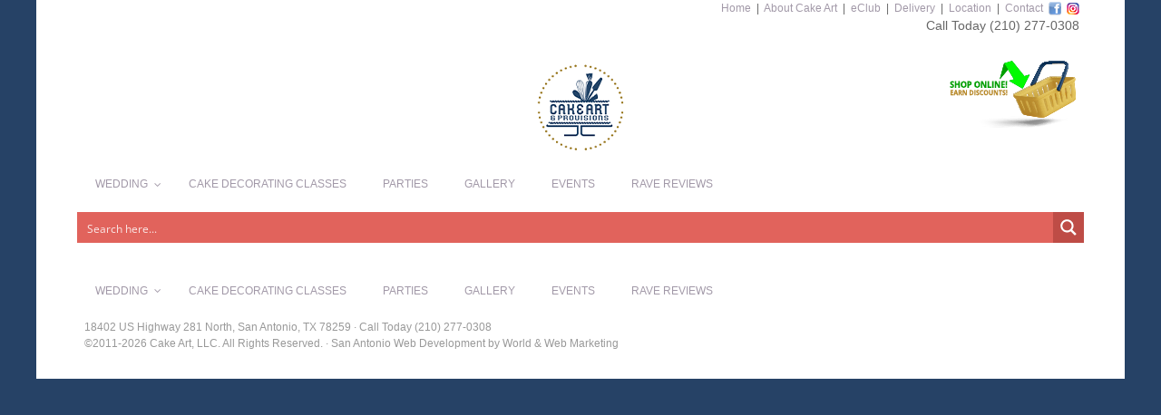

--- FILE ---
content_type: application/javascript; charset=utf-8
request_url: https://cakeartsa.com/wp-content/plugins/gp-limit-dates/js/gp-limit-dates.min.js?ver=1.1.34
body_size: 13739
content:
!function(e){String.prototype.gformFormat||(String.prototype.gformFormat=function(){var e=arguments;return this.replace(/{(\d+)}/g,function(t,a){return void 0!==e[a]?e[a]:t})}),window.GPLimitDates={init:function(t,a,i){var r=e("#input_"+t+"_"+a);r.is("input")&&(r.change(function(){if(!e(this).data("gpldIgnoreChange")){var t=e.datepicker._getInst(e(this)[0]);t&&(e(this).data("gpldIgnoreChange",!0),e.datepicker._get(t,"onSelect").apply(t.input[0],[e(this).datepicker("getDate"),t]),e(this).data("gpldIgnoreChange",!1))}GPLimitDates.validateDate(e(this),a,i)}),GPLimitDates.validateDate(r,a,i))},isDateInRange:function(e,t,a){return GPLimitDates.isValidDateObject(t)&&GPLimitDates.isValidDateObject(a)?e>=t&&e<=a:GPLimitDates.isValidDateObject(t)?e>=t:!GPLimitDates.isValidDateObject(a)||e<=a},strToTime:function(e,t){var a,i,r,n,s,o,d,l,c,D;if(!e)return!1;if((i=(e=e.replace(/^\s+|\s+$/g,"").replace(/\s{2,}/g," ").replace(/[\t\r\n]/g,"").toLowerCase()).match(/^(\d{1,4})([\-\.\/\:])(\d{1,2})([\-\.\/\:])(\d{1,4})(?:\s(\d{1,2}):(\d{2})?:?(\d{2})?)?(?:\s([A-Z]+)?)?$/))&&i[2]===i[4])if(i[1]>1901)switch(i[2]){case"-":case"/":if(i[3]>12||i[5]>31)return!1;return new Date(i[1],parseInt(i[3],10)-1,i[5],i[6]||0,i[7]||0,i[8]||0,i[9]||0)/1e3;case".":return!1}else if(i[5]>1901)switch(i[2]){case"-":case".":if(i[3]>12||i[1]>31)return!1;return new Date(i[5],parseInt(i[3],10)-1,i[1],i[6]||0,i[7]||0,i[8]||0,i[9]||0)/1e3;case"/":if(i[1]>12||i[3]>31)return!1;return new Date(i[5],parseInt(i[1],10)-1,i[3],i[6]||0,i[7]||0,i[8]||0,i[9]||0)/1e3}else switch(i[2]){case"-":if(i[3]>12||i[5]>31||i[1]<70&&i[1]>38)return!1;return new Date(i[1]>=0&&i[1]<=38?+i[1]+2e3:i[1],parseInt(i[3],10)-1,i[5],i[6]||0,i[7]||0,i[8]||0,i[9]||0)/1e3;case".":if(i[5]>=70){if(i[3]>12||i[1]>31)return!1;return new Date(i[5],parseInt(i[3],10)-1,i[1],i[6]||0,i[7]||0,i[8]||0,i[9]||0)/1e3}if(i[5]<60&&!i[6]){if(i[1]>23||i[3]>59)return!1;return new Date((r=new Date).getFullYear(),r.getMonth(),r.getDate(),i[1]||0,i[3]||0,i[5]||0,i[9]||0)/1e3}return!1;case"/":if(i[1]>12||i[3]>31||i[5]<70&&i[5]>38)return!1;return new Date(i[5]>=0&&i[5]<=38?+i[5]+2e3:i[5],parseInt(i[1],10)-1,i[3],i[6]||0,i[7]||0,i[8]||0,i[9]||0)/1e3;case":":if(i[1]>23||i[3]>59||i[5]>59)return!1;return new Date((r=new Date).getFullYear(),r.getMonth(),r.getDate(),i[1]||0,i[3]||0,i[5]||0)/1e3}if("now"===e)return null===t||isNaN(t)?new Date().getTime()/1e3|0:0|t;if(!isNaN(a=Date.parse(e))||(i=e.match(/^([0-9]{4}-[0-9]{2}-[0-9]{2})[ t]([0-9]{2}:[0-9]{2}:[0-9]{2}(\.[0-9]+)?)([\+-][0-9]{2}(:[0-9]{2})?|z)/))&&("z"==i[4]?i[4]="Z":i[4].match(/^([\+-][0-9]{2})$/)&&(i[4]=i[4]+":00"),!isNaN(a=Date.parse(i[1]+"T"+i[2]+i[4]))))return a/1e3|0;if(s=t?new Date(1e3*t):new Date,o={sun:0,mon:1,tue:2,wed:3,thu:4,fri:5,sat:6},d={yea:"FullYear",mon:"Month",day:"Date",hou:"Hours",min:"Minutes",sec:"Seconds"},c="(years?|months?|weekdays?|weeks?|days?|hours?|minutes?|min|seconds?|sec|sunday|sun\\.?|monday|mon\\.?|tuesday|tue\\.?|wednesday|wed\\.?|thursday|thu\\.?|friday|fri\\.?|saturday|sat\\.?)",!(i=e.match(RegExp("([+-]?\\d+\\s"+c+"|(last|next)\\s"+c+")(\\sago)?","gi"))))return!1;for(D=0,l=i.length;D<l;D++)if(!function(e){var t,a,i,r=e.split(" "),n=r[0],l=r[1].substring(0,3),c=/\d+/.test(n),D=("last"===n?-1:1)*("ago"===r[2]?-1:1);if(c&&(D*=parseInt(n,10)),d.hasOwnProperty(l)&&!r[1].match(/^mon(day|\.)?$/i))return s["set"+d[l]](s["get"+d[l]]()+D);if(r[1].match(/^weekdays?$/i)){for(var p=Math.abs(D),u=D<0?-1:1,g=[1,2,3,4,5];p>0;)s.setDate(s.getDate()+u),-1!==g.indexOf(s.getDay())&&(p-=1);return s}if("wee"===l)return s.setDate(s.getDate()+7*D);if("next"===n||"last"===n)t=D,void 0!==(i=o[l])&&(0==(a=i-s.getDay())?a=7*t:a>0&&"last"===n?a-=7:a<0&&"next"===n&&(a+=7),s.setDate(s.getDate()+a));else if(!c)return!1;return!0}(i[D]))return!1;return s.getTime()/1e3},getModifiedDate:function(e,t,a,i){var r=new Date(1e3*GPLimitDates.strToTime(e,t.getTime()/1e3));return gform.applyFilters("gpld_modified_date",r,e,t,a,i)},getDateValue:function(t,a,i,r,n){var s=null,o=GPLimitDates.isNumeric(t);if("{today}"==t)s=new Date;else if(o){var d=e("#input_"+r+"_"+t);s=d.val()?GPLimitDates.parseDate(d.val(),t,n):GPLimitDates.getDateValue(n[t][a],a,t,r,n)}else s=new Date(t);var l="minDate"==a?n[i].minDateMod:n[i].maxDateMod;if(l&&(s=GPLimitDates.getModifiedDate(l,s,n,i)),"{today}"==t){window["GPLimitDatesData"+r][i].shouldUseServerTime&&(s=GPLimitDates.convertDateToServerTime(s,GPLimitDatesData.serverTimezoneOffset)),s.setHours(0,0,0,0);let t=e(`div#field_${r}_${i}`);if(t.length){let a=e("<input>",{type:"hidden",name:`user_tz_${i}`,value:s.getTimezoneOffset()});t.after(a)}}return s},setMinMaxDate:function(t,a,i,r){var n=r[a].setsMinDateFor,s=r[a].setsMaxDateFor;n&&e.each(n,function(e,a){GPLimitDates.setMinDate(t.datepicker("getDate"),a,i,r)}),s&&e.each(s,function(e,a){GPLimitDates.setMaxDate(t.datepicker("getDate"),a,i,r)})},setMinDate:function(t,a,i,r){if(t){var n=r[a].inlineDatepicker,s=n?e("#datepicker_"+i+"_"+a):e("#input_"+i+"_"+a),o=r[a].minDateMod,d=t;if(o&&(d=GPLimitDates.getModifiedDate(o,d,r,a)),!isNaN(d))for(;!1===GPLimitDates.isDateShown(d,r,a)[0];)d.setDate(d.getDate()+1);return s.datepicker("option","minDate",d),s.datepicker("refresh"),n&&e(s.datepicker("option","altField")).change(),gform.doAction("gpld_after_set_min_date",s,d,t,a,i,r),d}},setMaxDate:function(t,a,i,r){if(t){var n=r[a].inlineDatepicker,s=n?e("#datepicker_"+i+"_"+a):e("#input_"+i+"_"+a),o=r[a].maxDateMod,d=t;return o&&(d=GPLimitDates.getModifiedDate(o,new Date(d),r,a)),s.datepicker("option","maxDate",d),s.datepicker("refresh"),n&&e(s.datepicker("option","altField")).change(),gform.doAction("gpld_after_set_max_date",s,d,t,a,i,r),d}},isDateShown:function(t,a,i){if(!t)return[!0];var r=a[i].daysOfWeek,n=a[i].exceptions,s=e.datepicker.formatDate("mm/dd/yy",t),o=t.getDay(),d="object"!=typeof r||r.length<=0||-1!=r.indexOf(o),l=d&&!a[i].disableAll,c=[];if(-1!=n.indexOf(s))switch(c.push("gpld-excepted"),l=GPLimitDates.isDateInRange(t,e(this).datepicker("option","minDate"),e(this).datepicker("option","maxDate"))&&d,a[i].exceptionMode){case"enable":l=!0;break;case"disable":l=!1;break;default:l=!l}return l||c.push("gpld-disabled"),d||c.push("gpld-disallowed-day-of-the-week"),[l,c.length>0?c.join(" "):""]},createErrorElement:function(t,a,i){return $error=e('<span class="gpld-error-message" style="background: transparent url( \'[data-uri]\' ) no-repeat center left; background-size: 18px; padding-left: 19px; color: #790000; font-size: 12px; flex-basis: 100%;">'+window.gform.applyFilters("gpld_invalid_date_error",GPLimitDatesData.strings.invalidDate,t,null,a,i[t])+"</span>")},validateDate:function(t,a,i){var r=t.datepicker("getDate"),n=e.datepicker.formatDate(t.datepicker("option","dateFormat"),r),s=t.val(),o=t.parents(".ginput_container"),d=o.find("span.gpld-error-message");if(!r){d.hide(),t.removeClass("gpld-error");return}if(8===s.length&&/^\d+$/.test(s)){var l,c,D,p=i[a].dateFormat.split("_"),u={slash:"/",dot:".",dash:"-"}[p[1]?p[1]:"slash"];switch(p[0]){case"mdy":c=s.substring(0,2),n=c+u+(D=s.substring(2,4))+u+(l=s.substring(4));break;case"dmy":D=s.substring(0,2),n=D+u+(c=s.substring(2,4))+u+(l=s.substring(4));break;case"ymd":l=s.substring(0,4),n=l+u+(c=s.substring(4,6))+u+(D=s.substring(6))}}s!=n&&t.val(n),!r||GPLimitDates.isDateShown(r,i,a)[0]&&GPLimitDates.isDateInRange(r,t.datepicker("option","minDate"),t.datepicker("option","maxDate"))?(d.hide(),t.removeClass("gpld-error")):(d.length<=0&&(d=GPLimitDates.createErrorElement(a,r,i),o.append(d)),d.show(),t.addClass("gpld-error"))},validateCompositeDate:function(t,a,i){var r=e("#input_"+t+"_"+a),n=r.find("input, select"),s=r.find("span.gpld-error-message"),o=parseInt(e("#input_"+t+"_"+a+"_1").val(),10),d=parseInt(e("#input_"+t+"_"+a+"_2").val(),10),l=parseInt(e("#input_"+t+"_"+a+"_3").val(),10);if(!o||!d||!l){s.hide(),n.removeClass("gpld-error");return}var c=new Date(l,o-1,d),D=c.getFullYear()===l&&c.getMonth()===o-1&&c.getDate()===d;D||(c=null);var p=GPLimitDates.getDateValue(i[a].minDate,"minDate",a,t,i),u=GPLimitDates.getDateValue(i[a].maxDate,"maxDate",a,t,i);D&&GPLimitDates.isDateShown(c,i,a)[0]&&GPLimitDates.isDateInRange(c,p,u)?(s.hide(),n.removeClass("gpld-error")):(s.length||(s=GPLimitDates.createErrorElement(a,c,i),r.append(s)),s.show(),n.addClass("gpld-error"))},convertDateToServerTime:function(e,t){var a=e.getTimezoneOffset(),i=new Date(e);i.setHours(i.getHours()+Math.floor(a/60));var r=new Date(i);return r.setHours(r.getHours()+Math.floor(t/60)),r},isNumeric:function(e){return!isNaN(parseFloat(e))&&isFinite(e)},isValidDateObject:function(e){return"[object Date]"===Object.prototype.toString.call(e)&&!isNaN(e.getTime())},parseDate:function(e,t,a){if(void 0===e)return e;try{var i=a[t].dateFormat.split("_"),r=i[0],n=i[1]?i[1]:"slash",s=e.split({slash:"/",dot:".",dash:"-"}[n]),o=s[r.indexOf("m")],d=s[r.indexOf("d")],l=s[r.indexOf("y")];return e=new Date(l,o-1,d,0,0,0,0)}catch(e){}},formatDate:function(e,t,a){var i=a[t].dateFormat.split("_"),r=i[1]?i[1]:"slash",n=i[0].split("").join({slash:"/",dot:".",dash:"-"}[r]),s=e.getMonth()+1+"",o="00".substring(0,2-s.length)+s,d=e.getDate(),l=e.getFullYear();return n.replace("m",o).replace("d",d).replace("y",l)},setInlineDate:function(e,t,a){},initDisabledDatepicker:function(e){}},gform.addFilter("gform_datepicker_options_pre_init",function(t,a,i){if(void 0===a)return t;var r=gform.applyFilters("gpld_datepicker_data",window["GPLimitDatesData"+a],a);if(!r||!r[i])return t;t.onClose;var n=t.beforeShow,s=[],o=e("#ui-datepicker-div");return o.hide(),t.onSelect&&s.push(t.onSelect),e.each(r[i],function(d,l){if(!l||l.length<=0)return!0;switch(d){case"inlineDatepicker":var c=e("#input_{0}_{1}".gformFormat(a,i)),D=new Date,p=c.val(),u=p||GPLimitDates.formatDate(D,i,r);t.altField="#"+c.attr("id"),t.defaultDate=u,t.beforeShow=function(t,s){n(t,s);var o=e("#datepicker_{0}_{1}".gformFormat(a,i)),d=o.datepicker("getDate")?GPLimitDates.formatDate(o.datepicker("getDate"),i,r):"";(!p||c.val()!==d)&&o.is(":visible")&&c.val(d).change()},e(document).on("gform_post_conditional_logic",function(){var t=e("#datepicker_{0}_{1}".gformFormat(a,i));if(t.datepicker("getDate"),"disableInlineDatePickerDefaultDate"in r[i]&&r[i].disableInlineDatePickerDefaultDate&&""===c.attr("value"))return void t.find(".ui-datepicker-current-day").removeClass("ui-datepicker-current-day");t.datepicker("setDate",t.datepicker("getDate"))}),e(document).one("gform_post_conditional_logic",function(){gformIsHidden(c)||c.trigger("change")});break;case"minDate":if(t.minDate=GPLimitDates.getDateValue(l,d,i,a,r),!isNaN(t.minDate))for(;!1===GPLimitDates.isDateShown(t.minDate,r,i)[0];)t.minDate.setDate(t.minDate.getDate()+1);break;case"maxDate":t.maxDate=GPLimitDates.getDateValue(l,d,i,a,r);break;case"setsMinDateFor":case"setsMaxDateFor":s.push(function(){"function"==typeof onSelect&&onSelect();var t=e(this),n=!0;e.isArray(l)?e.each(l,function(e){if(!r[l[e]].inlineDatepicker)return n=!1,!1}):n=r[l].inlineDatepicker;var s=setInterval(function(){o.is(":visible")||(GPLimitDates.setMinMaxDate(t,i,a,r),clearInterval(s))},200*!n)});break;case"daysOfWeek":case"exceptions":t.beforeShowDay=function(e){return GPLimitDates.isDateShown(e,r,i)};break;case"disableInlineDatePickerDefaultDate":t.disableInlineDatePickerDefaultDate=l}}),t.onSelect=function(t,a){for(var i=0;i<s.length;i++)"function"==typeof s[i]&&s[i].call(this,t,a);var r=e(this).is("input")?e(this):e(e(this).datepicker("option","altField"));r.data("gpldIgnoreChange")||r.data("gpldIgnoreChange",!0).change().data("gpldIgnoreChange",!1)},GPLimitDates.init(a,i,r),t}),e.extend(e.datepicker,{_origAttachDatepicker:e.datepicker._attachDatepicker,_origSelectMonthYear:e.datepicker._selectMonthYear,_inlineDatepicker:function(t,a){var i=e(t);if(!i.hasClass(this.markerClassName)){e(t),i.addClass(this.markerClassName).append(a.dpDiv),e.data(t,"datepicker",a);var r=i.attr("id").replace(/^datepicker_/,"").split("_"),n=e("#input_"+r[0]+"_"+r[1]);if(!("disableInlineDatePickerDefaultDate"in a.settings)||!a.settings.disableInlineDatePickerDefaultDate||n.attr("value"))this._setDate(a,this._getDefaultDate(a),!0);else{var s=this._getDefaultDate(a);a.drawMonth=a.selectedMonth=a.currentMonth=s.getMonth(),a.drawYear=a.selectedYear=a.currentYear=s.getFullYear()}this._updateDatepicker(a),this._updateAlternate(a),a.settings.disabled&&this._disableDatepicker(t),a.dpDiv.css("display","block");var o=e.datepicker._get(a,"beforeShow");o&&o.apply(t,[t,a])}},_attachDatepicker:function(t,a){var i=e(t);i.hasClass("gpro-disabled-datepicker")&&(a.disabled=!0),e.datepicker._origAttachDatepicker(t,a),i.prop("disabled",!1)},_selectMonthYear:function(t,a,i){void 0!==a.options[a.selectedIndex]&&e.datepicker._origSelectMonthYear(t,a,i)}}),e(document).on("gform_post_render",function(t,a){var i=window["GPLimitDatesData"+a];i&&e.each(i,function(t){var r=e("#input_"+a+"_"+t);!r.length||r.is("input")||r.data("gpldInit")||(r.data("gpldInit",!0).on("change input","select, input",function(){GPLimitDates.validateCompositeDate(a,t,i)}),GPLimitDates.validateCompositeDate(a,t,i))})})}(jQuery);